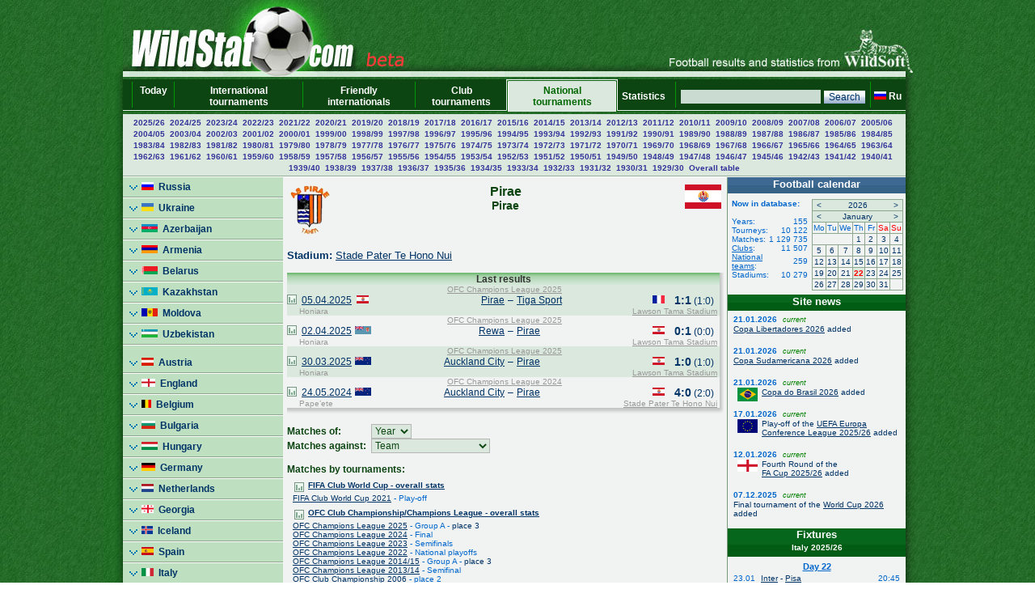

--- FILE ---
content_type: text/html; charset=UTF-8
request_url: https://wildstat.com/p/2201/club/PYF_AS_Pirae
body_size: 10604
content:
<!DOCTYPE html><html lang="en"><head><title>Club Pirae (Pirae), French Polynesia</title><meta name="keywords" content="Club Pirae (Pirae), French Polynesia. Soccer. Football. Statistics. World Cup. European Championship. Regional championships and cups. Champions League. UEFA Cup. Europa League. Overall head to head statistics." /><meta http-equiv="Content-Type" content="text/html; charset=utf8" /><link href="https://wildstat.ru/css/style.css" rel="stylesheet" type="text/css" /><link rel="shortcut icon" href="https://wildstat.ru/favicon.ico" /><link rel="canonical" href="https://wildstat.com/p/1/club/PYF_AS_Pirae" /></head><body><center><div id="container_top"><div id="container3_3_top"><div id="container3_2_top"><div id="container3_1_top"><div id="col3_1_top"><img src="https://wildstat.ru/images/tab1-left.png" alt="" /></div><div id="col3_2_top"><a href="https://wildstat.com"><img src="/images/wildstat_logo_beta.jpg" align="left" alt="" border="0" /></a><img src="/images/tab1-right.jpg" align="right" alt="" border="0" /></div><div id="col3_3_top"><img src="https://wildstat.ru/images/tab1-end.png" alt="" /></div></div></div></div></div><div id="container_topmenu"><div id="container3_3_topmenu"><div id="container3_2_topmenu"><div id="container3_1_topmenu"><div id="col3_1_topmenu"><img src="https://wildstat.ru/images/tab2-left.png" alt="" /></div><div id="col3_2_topmenu"><form style="margin-bottom:0;" onsubmit="return checkform(this)" action="/p/2201/search/all" method="post"><table cellpadding="0" cellspacing="0" class="menu-top-tab" width="100%"><tr><td class="menu-top-cel" width="10"></td><td class="menu-top-cel"><img src="https://wildstat.ru/images/menu-top-line.gif" width="3" height="40" alt="" /></td><td class="menu-top-cel" align="center" style="padding: 0px 5px 0px 5px;"><a href="/">Today &nbsp;</a></td><td class="menu-top-cel"><img src="https://wildstat.ru/images/menu-top-line.gif" width="3" height="40" alt="" /></td><td class="menu-top-cel" align="center" style="padding: 0px 5px 0px 5px;"><a href="/p/3">International tournaments</a></td><td class="menu-top-cel"><img src="https://wildstat.ru/images/menu-top-line.gif" width="3" height="40" alt="" /></td><td class="menu-top-cel" align="center" style="padding: 0px 5px 0px 5px;"><a href="/p/6">Friendly internationals</a></td><td class="menu-top-cel"><img src="https://wildstat.ru/images/menu-top-line.gif" width="3" height="40" alt="" /></td><td class="menu-top-cel" align="center" style="padding: 0px 5px 0px 5px;"><a href="/p/5">Club tournaments</a></td><td class="menu-top-cel" width="3"><img src="https://wildstat.ru/images/topml-l.gif" width="3" height="40" alt="" /></td><td class="menu-top-cel-in" align="center" style="padding: 0px 5px 0px 5px;"><a href="/p/2">National tournaments</a></td><td class="menu-top-cel" width="3"><img src="https://wildstat.ru/images/topml-r.gif" width="3" height="40" alt="" /></td><td class="menu-top-cel" align="center" style="padding: 0px 5px 0px 5px;"><a href="/p/7">Statistics &nbsp;</a></td><td class="menu-top-cel"><img src="https://wildstat.ru/images/menu-top-line.gif" width="3" height="40" alt="" /></td><td class="menu-top-cel" align="right" style="padding: 0px 5px 0px 5px;" nowrap="nowrap"><input class="poisk" name="find" type="text" size="20" />&nbsp;<input class="but" type="submit" value="Search" /></td><td class="menu-top-cel"><img src="https://wildstat.ru/images/menu-top-line.gif" width="3" height="40" alt="" /></td><td class="menu-top-cel" style="padding: 0px 5px 0px 0px;" nowrap="nowrap"><a href="https://wildstat.ru/p/2201/club/PYF_AS_Pirae"><img src="https://wildstat.ru/img/flag/RUS.png" border="0" hspace="3" alt="" /><b>Ru</b></a></td></tr></table></form></div><div id="col3_3_topmenu"><img src="https://wildstat.ru/images/tab2-right.png" alt="" /></div></div></div></div></div><div id="container_letters"><div id="container3_3_letters"><div id="container3_2_letters"><div id="container3_1_letters"><div id="col3_1_letters"><img src="https://wildstat.ru/images/null.gif" height="1" alt="" /></div><div id="col3_2_letters"><table width="100%" class="alfavit" cellpadding="0" cellspacing="0"><tr><td class="tab-row-green" style="text-align:center; padding: 3px"><a class="year" href="/p/2201/ch/ITA_1_2025_2026">2025/26</a>&nbsp; <a class="year" href="/p/2201/ch/ITA_1_2024_2025">2024/25</a>&nbsp; <a class="year" href="/p/2201/ch/ITA_1_2023_2024">2023/24</a>&nbsp; <a class="year" href="/p/2201/ch/ITA_1_2022_2023">2022/23</a>&nbsp; <a class="year" href="/p/2201/ch/ITA_1_2021_2022">2021/22</a>&nbsp; <a class="year" href="/p/2201/ch/ITA_1_2020_2021">2020/21</a>&nbsp; <a class="year" href="/p/2201/ch/ITA_1_2019_2020">2019/20</a>&nbsp; <a class="year" href="/p/2201/ch/ITA_1_2018_2019">2018/19</a>&nbsp; <a class="year" href="/p/2201/ch/ITA_1_2017_2018">2017/18</a>&nbsp; <a class="year" href="/p/2201/ch/ITA_1_2016_2017">2016/17</a>&nbsp; <a class="year" href="/p/2201/ch/ITA_1_2015_2016">2015/16</a>&nbsp; <a class="year" href="/p/2201/ch/ITA_1_2014_2015">2014/15</a>&nbsp; <a class="year" href="/p/2201/ch/ITA_1_2013_2014">2013/14</a>&nbsp; <a class="year" href="/p/2201/ch/ITA_1_2012_2013">2012/13</a>&nbsp; <a class="year" href="/p/2201/ch/ITA_1_2011_2012">2011/12</a>&nbsp; <a class="year" href="/p/2201/ch/ITA_1_2010_2011">2010/11</a>&nbsp; <a class="year" href="/p/2201/ch/ITA_1_2009_2010">2009/10</a>&nbsp; <a class="year" href="/p/2201/ch/ITA_1_2008_2009">2008/09</a>&nbsp; <a class="year" href="/p/2201/ch/ITA_1_2007_2008">2007/08</a>&nbsp; <a class="year" href="/p/2201/ch/ITA_1_2006_2007">2006/07</a>&nbsp; <a class="year" href="/p/2201/ch/ITA_1_2005_2006">2005/06</a>&nbsp; <a class="year" href="/p/2201/ch/ITA_1_2004_2005">2004/05</a>&nbsp; <a class="year" href="/p/2201/ch/ITA_1_2003_2004">2003/04</a>&nbsp; <a class="year" href="/p/2201/ch/ITA_1_2002_2003">2002/03</a>&nbsp; <a class="year" href="/p/2201/ch/ITA_1_2001_2002">2001/02</a>&nbsp; <a class="year" href="/p/2201/ch/ITA_1_2000_2001">2000/01</a>&nbsp; <a class="year" href="/p/2201/ch/ITA_1_1999_2000">1999/00</a>&nbsp; <a class="year" href="/p/2201/ch/ITA_1_1998_1999">1998/99</a>&nbsp; <a class="year" href="/p/2201/ch/ITA_1_1997_1998">1997/98</a>&nbsp; <a class="year" href="/p/2201/ch/ITA_1_1996_1997">1996/97</a>&nbsp; <a class="year" href="/p/2201/ch/ITA_1_1995_1996">1995/96</a>&nbsp; <a class="year" href="/p/2201/ch/ITA_1_1994_1995">1994/95</a>&nbsp; <a class="year" href="/p/2201/ch/ITA_1_1993_1994">1993/94</a>&nbsp; <a class="year" href="/p/2201/ch/ITA_1_1992_1993">1992/93</a>&nbsp; <a class="year" href="/p/2201/ch/ITA_1_1991_1992">1991/92</a>&nbsp; <a class="year" href="/p/2201/ch/ITA_1_1990_1991">1990/91</a>&nbsp; <a class="year" href="/p/2201/ch/ITA_1_1989_1990">1989/90</a>&nbsp; <a class="year" href="/p/2201/ch/ITA_1_1988_1989">1988/89</a>&nbsp; <a class="year" href="/p/2201/ch/ITA_1_1987_1988">1987/88</a>&nbsp; <a class="year" href="/p/2201/ch/ITA_1_1986_1987">1986/87</a>&nbsp; <a class="year" href="/p/2201/ch/ITA_1_1985_1986">1985/86</a>&nbsp; <a class="year" href="/p/2201/ch/ITA_1_1984_1985">1984/85</a>&nbsp; <a class="year" href="/p/2201/ch/ITA_1_1983_1984">1983/84</a>&nbsp; <a class="year" href="/p/2201/ch/ITA_1_1982_1983">1982/83</a>&nbsp; <a class="year" href="/p/2201/ch/ITA_1_1981_1982">1981/82</a>&nbsp; <a class="year" href="/p/2201/ch/ITA_1_1980_1981">1980/81</a>&nbsp; <a class="year" href="/p/2201/ch/ITA_1_1979_1980">1979/80</a>&nbsp; <a class="year" href="/p/2201/ch/ITA_1_1978_1979">1978/79</a>&nbsp; <a class="year" href="/p/2201/ch/ITA_1_1977_1978">1977/78</a>&nbsp; <a class="year" href="/p/2201/ch/ITA_1_1976_1977">1976/77</a>&nbsp; <a class="year" href="/p/2201/ch/ITA_1_1975_1976">1975/76</a>&nbsp; <a class="year" href="/p/2201/ch/ITA_1_1974_1975">1974/75</a>&nbsp; <a class="year" href="/p/2201/ch/ITA_1_1973_1974">1973/74</a>&nbsp; <a class="year" href="/p/2201/ch/ITA_1_1972_1973">1972/73</a>&nbsp; <a class="year" href="/p/2201/ch/ITA_1_1971_1972">1971/72</a>&nbsp; <a class="year" href="/p/2201/ch/ITA_1_1970_1971">1970/71</a>&nbsp; <a class="year" href="/p/2201/ch/ITA_1_1969_1970">1969/70</a>&nbsp; <a class="year" href="/p/2201/ch/ITA_1_1968_1969">1968/69</a>&nbsp; <a class="year" href="/p/2201/ch/ITA_1_1967_1968">1967/68</a>&nbsp; <a class="year" href="/p/2201/ch/ITA_1_1966_1967">1966/67</a>&nbsp; <a class="year" href="/p/2201/ch/ITA_1_1965_1966">1965/66</a>&nbsp; <a class="year" href="/p/2201/ch/ITA_1_1964_1965">1964/65</a>&nbsp; <a class="year" href="/p/2201/ch/ITA_1_1963_1964">1963/64</a>&nbsp; <a class="year" href="/p/2201/ch/ITA_1_1962_1963">1962/63</a>&nbsp; <a class="year" href="/p/2201/ch/ITA_1_1961_1962">1961/62</a>&nbsp; <a class="year" href="/p/2201/ch/ITA_1_1960_1961">1960/61</a>&nbsp; <a class="year" href="/p/2201/ch/ITA_1_1959_1960">1959/60</a>&nbsp; <a class="year" href="/p/2201/ch/ITA_1_1958_1959">1958/59</a>&nbsp; <a class="year" href="/p/2201/ch/ITA_1_1957_1958">1957/58</a>&nbsp; <a class="year" href="/p/2201/ch/ITA_1_1956_1957">1956/57</a>&nbsp; <a class="year" href="/p/2201/ch/ITA_1_1955_1956">1955/56</a>&nbsp; <a class="year" href="/p/2201/ch/ITA_1_1954_1955">1954/55</a>&nbsp; <a class="year" href="/p/2201/ch/ITA_1_1953_1954">1953/54</a>&nbsp; <a class="year" href="/p/2201/ch/ITA_1_1952_1953">1952/53</a>&nbsp; <a class="year" href="/p/2201/ch/ITA_1_1951_1952">1951/52</a>&nbsp; <a class="year" href="/p/2201/ch/ITA_1_1950_1951">1950/51</a>&nbsp; <a class="year" href="/p/2201/ch/ITA_1_1949_1950">1949/50</a>&nbsp; <a class="year" href="/p/2201/ch/ITA_1_1948_1949">1948/49</a>&nbsp; <a class="year" href="/p/2201/ch/ITA_1_1947_1948">1947/48</a>&nbsp; <a class="year" href="/p/2201/ch/ITA_1_1946_1947">1946/47</a>&nbsp; <a class="year" href="/p/2201/ch/ITA_1_1945_1946_F">1945/46</a>&nbsp; <a class="year" href="/p/2201/ch/ITA_1_1942_1943">1942/43</a>&nbsp; <a class="year" href="/p/2201/ch/ITA_1_1941_1942">1941/42</a>&nbsp; <a class="year" href="/p/2201/ch/ITA_1_1940_1941">1940/41</a>&nbsp; <a class="year" href="/p/2201/ch/ITA_1_1939_1940">1939/40</a>&nbsp; <a class="year" href="/p/2201/ch/ITA_1_1938_1939">1938/39</a>&nbsp; <a class="year" href="/p/2201/ch/ITA_1_1937_1938">1937/38</a>&nbsp; <a class="year" href="/p/2201/ch/ITA_1_1936_1937">1936/37</a>&nbsp; <a class="year" href="/p/2201/ch/ITA_1_1935_1936">1935/36</a>&nbsp; <a class="year" href="/p/2201/ch/ITA_1_1934_1935">1934/35</a>&nbsp; <a class="year" href="/p/2201/ch/ITA_1_1933_1934">1933/34</a>&nbsp; <a class="year" href="/p/2201/ch/ITA_1_1932_1933">1932/33</a>&nbsp; <a class="year" href="/p/2201/ch/ITA_1_1931_1932">1931/32</a>&nbsp; <a class="year" href="/p/2201/ch/ITA_1_1930_1931">1930/31</a>&nbsp; <a class="year" href="/p/2201/ch/ITA_1_1929_1930">1929/30</a>&nbsp;  <a class="year" href="/p/2201/cht/15/stat/summary">Overall&nbsp;table</a></td></tr><tr><td class="line-gor" height="2"></td></tr></table></div><div id="col3_3_letters"><img src="https://wildstat.ru/images/null.gif" height="1" alt="" /></div></div></div></div></div><div id="container5"><div id="container5_5"><div id="container5_4"><div id="container5_3"><div id="container5_2"><div id="container5_1"><div id="col5_1"><img src="https://wildstat.ru/images/tab2-left.png" alt="" /></div><div id="col5_2"><div class="dmn-left-g"><a href="/p/20"><img src="https://wildstat.ru/img/flag/RUS.png" border="0" alt="" />&nbsp;&nbsp;Russia</a></div><div class="dmn-left-g"><a href="/p/21"><img src="https://wildstat.ru/img/flag/UKR.png" border="0" alt="" />&nbsp;&nbsp;Ukraine</a></div><div class="dmn-left-g"><a href="/p/78"><img src="https://wildstat.ru/img/flag/AZE.png" border="0" alt="" />&nbsp;&nbsp;Azerbaijan</a></div><div class="dmn-left-g"><a href="/p/75"><img src="https://wildstat.ru/img/flag/ARM.png" border="0" alt="" />&nbsp;&nbsp;Armenia</a></div><div class="dmn-left-g"><a href="/p/28"><img src="https://wildstat.ru/img/flag/BLR.png" border="0" alt="" />&nbsp;&nbsp;Belarus</a></div><div class="dmn-left-g"><a href="/p/32"><img src="https://wildstat.ru/img/flag/KAZ.png" border="0" alt="" />&nbsp;&nbsp;Kazakhstan</a></div><div class="dmn-left-g"><a href="/p/82"><img src="https://wildstat.ru/img/flag/MDA.png" border="0" alt="" />&nbsp;&nbsp;Moldova</a></div><div class="dmn-left-g"><a href="/p/33"><img src="https://wildstat.ru/img/flag/UZB.png" border="0" alt="" />&nbsp;&nbsp;Uzbekistan</a></div><div class="dmn-left-sp"></div><div class="dmn-left-g"><a href="/p/39"><img src="https://wildstat.ru/img/flag/AUT.png" border="0" alt="" />&nbsp;&nbsp;Austria</a></div><div class="dmn-left-g"><a href="/p/23"><img src="https://wildstat.ru/img/flag/ENG.png" border="0" alt="" />&nbsp;&nbsp;England</a></div><div class="dmn-left-g"><a href="/p/89"><img src="https://wildstat.ru/img/flag/BEL.png" border="0" alt="" />&nbsp;&nbsp;Belgium</a></div><div class="dmn-left-g"><a href="/p/83"><img src="https://wildstat.ru/img/flag/BUL.png" border="0" alt="" />&nbsp;&nbsp;Bulgaria</a></div><div class="dmn-left-g"><a href="/p/72"><img src="https://wildstat.ru/img/flag/HUN.png" border="0" alt="" />&nbsp;&nbsp;Hungary</a></div><div class="dmn-left-g"><a href="/p/25"><img src="https://wildstat.ru/img/flag/GER.png" border="0" alt="" />&nbsp;&nbsp;Germany</a></div><div class="dmn-left-g"><a href="/p/30"><img src="https://wildstat.ru/img/flag/HOL.png" border="0" alt="" />&nbsp;&nbsp;Netherlands</a></div><div class="dmn-left-g"><a href="/p/77"><img src="https://wildstat.ru/img/flag/GEO.png" border="0" alt="" />&nbsp;&nbsp;Georgia</a></div><div class="dmn-left-g"><a href="/p/87"><img src="https://wildstat.ru/img/flag/ISL.png" border="0" alt="" />&nbsp;&nbsp;Iceland</a></div><div class="dmn-left-g"><a href="/p/24"><img src="https://wildstat.ru/img/flag/ESP.png" border="0" alt="" />&nbsp;&nbsp;Spain</a></div><div class="dmn-left-g"><a href="/p/22"><img src="https://wildstat.ru/img/flag/ITA.png" border="0" alt="" />&nbsp;&nbsp;Italy</a></div><div class="smn-left-w" ><a href="/p/2201"><img src="https://wildstat.ru/img/flag/ITA.png" border="0" alt="" />&nbsp;&nbsp;Italian<br />&nbsp;&nbsp;&nbsp;&nbsp;&nbsp;&nbsp;&nbsp;Serie A</a></div><div class="smn-left-g" ><a href="/p/2202"><img src="https://wildstat.ru/img/flag/ITA.png" border="0" alt="" />&nbsp;&nbsp;Italian Super Cup</a></div><div class="dmn-left-g"><a href="/p/79"><img src="https://wildstat.ru/img/flag/LAT.png" border="0" alt="" />&nbsp;&nbsp;Latvia</a></div><div class="dmn-left-g"><a href="/p/38"><img src="https://wildstat.ru/img/flag/LTU.png" border="0" alt="" />&nbsp;&nbsp;Lithuania</a></div><div class="dmn-left-g"><a href="/p/88"><img src="https://wildstat.ru/img/flag/NOR.png" border="0" alt="" />&nbsp;&nbsp;Norway</a></div><div class="dmn-left-g"><a href="/p/37"><img src="https://wildstat.ru/img/flag/POL.png" border="0" alt="" />&nbsp;&nbsp;Poland</a></div><div class="dmn-left-g"><a href="/p/27"><img src="https://wildstat.ru/img/flag/POR.png" border="0" alt="" />&nbsp;&nbsp;Portugal</a></div><div class="dmn-left-g"><a href="/p/81"><img src="https://wildstat.ru/img/flag/SRB.png" border="0" alt="" />&nbsp;&nbsp;Serbia</a></div><div class="dmn-left-g"><a href="/p/86"><img src="https://wildstat.ru/img/flag/SLO.png" border="0" alt="" />&nbsp;&nbsp;Slovenia</a></div><div class="dmn-left-g"><a href="/p/26"><img src="https://wildstat.ru/img/flag/FRA.png" border="0" alt="" />&nbsp;&nbsp;France</a></div><div class="dmn-left-g"><a href="/p/85"><img src="https://wildstat.ru/img/flag/CRO.png" border="0" alt="" />&nbsp;&nbsp;Croatia</a></div><div class="dmn-left-g"><a href="/p/80"><img src="https://wildstat.ru/img/flag/MNE.png" border="0" alt="" />&nbsp;&nbsp;Montenegro</a></div><div class="dmn-left-g"><a href="/p/35"><img src="https://wildstat.ru/img/flag/CZE.png" border="0" alt="" />&nbsp;&nbsp;Czech</a></div><div class="dmn-left-g"><a href="/p/84"><img src="https://wildstat.ru/img/flag/SWE.png" border="0" alt="" />&nbsp;&nbsp;Sweden</a></div><div class="dmn-left-g"><a href="/p/29"><img src="https://wildstat.ru/img/flag/SCO.png" border="0" alt="" />&nbsp;&nbsp;Scotland</a></div><div class="dmn-left-g"><a href="/p/76"><img src="https://wildstat.ru/img/flag/EST.png" border="0" alt="" />&nbsp;&nbsp;Estonia</a></div><div class="dmn-left-sp"></div><div class="dmn-left-g"><a href="/p/34"><img src="https://wildstat.ru/img/flag/ARG.png" border="0" alt="" />&nbsp;&nbsp;Argentina</a></div><div class="dmn-left-g"><a href="/p/31"><img src="https://wildstat.ru/img/flag/BRA.png" border="0" alt="" />&nbsp;&nbsp;Brazil</a></div><div class="dmn-left-sp"></div><div class="dmn-left-g"><a href="/p/74"><img src="https://wildstat.ru/img/flag/USA.png" border="0" alt="" />&nbsp;&nbsp;USA</a></div><div class="dmn-left-g"><a href="/p/71"><img src="https://wildstat.ru/img/flag/CAN.png" border="0" alt="" />&nbsp;&nbsp;Canada</a></div><div class="dmn-left-sp"></div><div class="dmn-left-g"><a href="/p/36"><img src="https://wildstat.ru/img/flag/CHN.png" border="0" alt="" />&nbsp;&nbsp;China</a></div><div class="dmn-left-g"><a href="/p/73"><img src="https://wildstat.ru/img/flag/AUS.png" border="0" alt="" />&nbsp;&nbsp;Australia</a></div><br /></div><div id="col5_3"><div id="middle_col"><table width="100%" class="margin-0"><tr><td width="50" align="left" valign="top"><a href="/p/2201/club/PYF_AS_Pirae"><img src="https://wildstat.ru/img/club/logo/PYF_AS_Pirae.png" border="0" alt="" /></a></td><td valign="top"><h1>Pirae</h1><h2>Pirae</h2></td><td width="50" align="right" valign="top"><a href="/p/2201/team/PYF"><img src="https://wildstat.ru/img/flag/middle/PYF.png" border="0" alt="" /></a></td></tr></table><p class="margin-5"></p><p><b>Stadium:</b> <a href="/map_stadium/2094" onclick="window.open('/map_stadium/2094', '', 'height=640,width=800,scrollbars=no,resizable=no');return false;">Stade Pater Te Hono Nui</a></p><div><div class="box"><div class="r"><div class="content-r"><div class="tour">Last results</div></div></div></div><div class="box" style="margin-bottom:2px"><div class="r"><div class="b"><div class="br"><div class="content-rb"><table width="100%" class="championship" cellpadding="0" cellspacing="0"><!--!--><!--!--><tr class="tab-row-green"><td colspan="8" class="margin-0" style="color:#999999"><p align="center" class="margin-0" style="margin-left:3px"><a style="color:#999999" href="/p/5026/ch/OCE_OCC_2025">OFC Champions League 2025</a></p></td></tr><tr class="tab-row-green"><td align="center" valign="bottom" width="12"><a title="Head to head stats" href="/p/2201/ch/all/club1/PYF_AS_Pirae/club2/NCL_AS_Tiga_Sport"><img src="https://wildstat.ru/images/stat.png" border="0" alt="Статистика личных встреч" width="12"/></a></td><td align="left" valign="middle" nowrap="nowrap" width="60">&nbsp;&nbsp;<a href="/p/1/ddate/2025-04-05">05.04.2025</a></td><td align="center" valign="middle" width="25"><img src="https://wildstat.ru/img/flag/PYF.png" alt="" /></td><td align="right" valign="middle" width="160"><a href="/p/2201/club/PYF_AS_Pirae">Pirae</a> </td><td align="center" valign="middle" width="15">&#150;</td><td align="left" valign="middle" width="160"> <a href="/p/2201/club/NCL_AS_Tiga_Sport">Tiga Sport</a></td><td align="center" valign="middle" width="25"><img src="https://wildstat.ru/img/flag/NCL.png" alt="" /></td><td align="center" valign="middle" width="60" nowrap="nowrap"><span id="score_1149090"><span style="font-size:14px;"><b>1:1</b></span> (1:0)</span></td></tr><tr class="tab-row-green"><td valign="top" style="padding-bottom:5px"></td><td valign="top" colspan="7" style="color:#999999"><div class="margin-0" style="float:left">&nbsp;Honiara</div><div class="margin-0" style="margin-right:3px;text-align:right;float:right"><a style="color:#999999" href="/map_stadium/579" onclick="window.open('/map_stadium/579', '', 'height=640,width=800,scrollbars=no,location=no,menubar=no,status=0');return false;">Lawson Tama Stadium</a></div></td></tr><!--!--><!--!--><tr><td colspan="8" class="margin-0" style="color:#999999"><p align="center" class="margin-0" style="margin-left:3px"><a style="color:#999999" href="/p/5026/ch/OCE_OCC_2025">OFC Champions League 2025</a></p></td></tr><tr><td align="center" valign="bottom" width="12"><a title="Head to head stats" href="/p/2201/ch/all/club1/FIJ_Rewa_FC_Nausori/club2/PYF_AS_Pirae"><img src="https://wildstat.ru/images/stat.png" border="0" alt="Статистика личных встреч" width="12"/></a></td><td align="left" valign="middle" nowrap="nowrap" width="60">&nbsp;&nbsp;<a href="/p/1/ddate/2025-04-02">02.04.2025</a></td><td align="center" valign="middle" width="25"><img src="https://wildstat.ru/img/flag/FIJ.png" alt="" /></td><td align="right" valign="middle" width="160"><a href="/p/2201/club/FIJ_Rewa_FC_Nausori">Rewa</a> </td><td align="center" valign="middle" width="15">&#150;</td><td align="left" valign="middle" width="160"> <a href="/p/2201/club/PYF_AS_Pirae">Pirae</a></td><td align="center" valign="middle" width="25"><img src="https://wildstat.ru/img/flag/PYF.png" alt="" /></td><td align="center" valign="middle" width="60" nowrap="nowrap"><span id="score_1149088"><span style="font-size:14px;"><b>0:1</b></span> (0:0)</span></td></tr><tr><td valign="top" style="padding-bottom:5px"></td><td valign="top" colspan="7" style="color:#999999"><div class="margin-0" style="float:left">&nbsp;Honiara</div><div class="margin-0" style="margin-right:3px;text-align:right;float:right"><a style="color:#999999" href="/map_stadium/579" onclick="window.open('/map_stadium/579', '', 'height=640,width=800,scrollbars=no,location=no,menubar=no,status=0');return false;">Lawson Tama Stadium</a></div></td></tr><!--!--><!--!--><tr class="tab-row-green"><td colspan="8" class="margin-0" style="color:#999999"><p align="center" class="margin-0" style="margin-left:3px"><a style="color:#999999" href="/p/5026/ch/OCE_OCC_2025">OFC Champions League 2025</a></p></td></tr><tr class="tab-row-green"><td align="center" valign="bottom" width="12"><a title="Head to head stats" href="/p/2201/ch/all/club1/NZL_Auckland_City_FC/club2/PYF_AS_Pirae"><img src="https://wildstat.ru/images/stat.png" border="0" alt="Статистика личных встреч" width="12"/></a></td><td align="left" valign="middle" nowrap="nowrap" width="60">&nbsp;&nbsp;<a href="/p/1/ddate/2025-03-30">30.03.2025</a></td><td align="center" valign="middle" width="25"><img src="https://wildstat.ru/img/flag/NZL.png" alt="" /></td><td align="right" valign="middle" width="160"><a href="/p/2201/club/NZL_Auckland_City_FC">Auckland City</a> </td><td align="center" valign="middle" width="15">&#150;</td><td align="left" valign="middle" width="160"> <a href="/p/2201/club/PYF_AS_Pirae">Pirae</a></td><td align="center" valign="middle" width="25"><img src="https://wildstat.ru/img/flag/PYF.png" alt="" /></td><td align="center" valign="middle" width="60" nowrap="nowrap"><span id="score_1149087"><span style="font-size:14px;"><b>1:0</b></span> (1:0)</span></td></tr><tr class="tab-row-green"><td valign="top" style="padding-bottom:5px"></td><td valign="top" colspan="7" style="color:#999999"><div class="margin-0" style="float:left">&nbsp;Honiara</div><div class="margin-0" style="margin-right:3px;text-align:right;float:right"><a style="color:#999999" href="/map_stadium/579" onclick="window.open('/map_stadium/579', '', 'height=640,width=800,scrollbars=no,location=no,menubar=no,status=0');return false;">Lawson Tama Stadium</a></div></td></tr><!--!--><!--!--><tr><td colspan="8" class="margin-0" style="color:#999999"><p align="center" class="margin-0" style="margin-left:3px"><a style="color:#999999" href="/p/5026/ch/OCE_OCC_2024">OFC Champions League 2024</a></p></td></tr><tr><td align="center" valign="bottom" width="12"><a title="Head to head stats" href="/p/2201/ch/all/club1/NZL_Auckland_City_FC/club2/PYF_AS_Pirae"><img src="https://wildstat.ru/images/stat.png" border="0" alt="Статистика личных встреч" width="12"/></a></td><td align="left" valign="middle" nowrap="nowrap" width="60">&nbsp;&nbsp;<a href="/p/1/ddate/2024-05-24">24.05.2024</a></td><td align="center" valign="middle" width="25"><img src="https://wildstat.ru/img/flag/NZL.png" alt="" /></td><td align="right" valign="middle" width="160"><a href="/p/2201/club/NZL_Auckland_City_FC">Auckland City</a> </td><td align="center" valign="middle" width="15">&#150;</td><td align="left" valign="middle" width="160"> <a href="/p/2201/club/PYF_AS_Pirae">Pirae</a></td><td align="center" valign="middle" width="25"><img src="https://wildstat.ru/img/flag/PYF.png" alt="" /></td><td align="center" valign="middle" width="60" nowrap="nowrap"><span id="score_1114265"><span style="font-size:14px;"><b>4:0</b></span> (2:0)</span></td></tr><tr><td valign="top" style="padding-bottom:5px"></td><td valign="top" colspan="7" style="color:#999999"><div class="margin-0" style="float:left">&nbsp;Pape’ete</div><div class="margin-0" style="margin-right:3px;text-align:right;float:right"><a style="color:#999999" href="/map_stadium/2094" onclick="window.open('/map_stadium/2094', '', 'height=640,width=800,scrollbars=no,location=no,menubar=no,status=0');return false;">Stade Pater Te Hono Nui</a></div></td></tr></table></div></div></div></div></div></div><p></p><table cellpadding="0" cellspacing="0"><tr><td><h3>Matches of:&nbsp;&nbsp;</h3></td><td><select onchange="window.location.href=value" class="toursel"><option value="/p/2201/club/PYF_AS_Pirae">Year</option><option value="/p/2201/ch/all/club1/PYF_AS_Pirae/ydate/2025">2025</option><option value="/p/2201/ch/all/club1/PYF_AS_Pirae/ydate/2024">2024</option><option value="/p/2201/ch/all/club1/PYF_AS_Pirae/ydate/2023">2023</option><option value="/p/2201/ch/all/club1/PYF_AS_Pirae/ydate/2022">2022</option><option value="/p/2201/ch/all/club1/PYF_AS_Pirae/ydate/2015">2015</option><option value="/p/2201/ch/all/club1/PYF_AS_Pirae/ydate/2014">2014</option><option value="/p/2201/ch/all/club1/PYF_AS_Pirae/ydate/2006">2006</option><option value="/p/2201/ch/all/club1/PYF_AS_Pirae/ydate/2005">2005</option></select></td></tr><tr><td><h3>Matches against:&nbsp;&nbsp;</h3></td><td><select onchange="window.location.href=value" class="toursel"><option value="/p/2201/club/PYF_AS_Pirae">Team</option><option value="/p/2201/ch/all/club1/PYF_AS_Pirae/club2/UAE_Al-Jazira_SCC_Abu_Dhabi">Al Jazira</option><option value="/p/2201/ch/all/club1/PYF_AS_Pirae/club2/NZL_Auckland_City_FC">Auckland City</option><option value="/p/2201/ch/all/club1/PYF_AS_Pirae/club2/FIJ_Ba_FC">Ba</option><option value="/p/2201/ch/all/club1/PYF_AS_Pirae/club2/PYF_AS_Dragon">Dragon</option><option value="/p/2201/ch/all/club1/PYF_AS_Pirae/club2/NCL_Gaitcha_FCN_Noumea">Gaitcha</option><option value="/p/2201/ch/all/club1/PYF_AS_Pirae/club2/PNG_PRK_Hekari_United_Port_Moresby">Hekari United</option><option value="/p/2201/ch/all/club1/PYF_AS_Pirae/club2/VAN_Ifira_Black_Bird_FC">Ifira Black Bird</option><option value="/p/2201/ch/all/club1/PYF_AS_Pirae/club2/SAM_Kiwi_Club">Kiwi</option><option value="/p/2201/ch/all/club1/PYF_AS_Pirae/club2/SAM_Lupe_ole_Soaga_FC_Tuanaimato">Lupe ole Soaga</option><option value="/p/2201/ch/all/club1/PYF_AS_Pirae/club2/NCL_AS_Magenta_Noumea">Magenta</option><option value="/p/2201/ch/all/club1/PYF_AS_Pirae/club2/SOL_Marist_Fire_FC_Honiara">Marist</option><option value="/p/2201/ch/all/club1/PYF_AS_Pirae/club2/FIJ_Rewa_FC_Nausori">Rewa</option><option value="/p/2201/ch/all/club1/PYF_AS_Pirae/club2/PNG_Sobou_FC_Lae">Sobou</option><option value="/p/2201/ch/all/club1/PYF_AS_Pirae/club2/SOL_Solomon_Warriors_FC">Solomon Warriors</option><option value="/p/2201/ch/all/club1/PYF_AS_Pirae/club2/FIJ_Suva_FC">Suva</option><option value="/p/2201/ch/all/club1/PYF_AS_Pirae/club2/AUS_Sydney_FC">Sydney</option><option value="/p/2201/ch/all/club1/PYF_AS_Pirae/club2/VAN_Tafea_FC_Port_Vila">Tafea</option><option value="/p/2201/ch/all/club1/PYF_AS_Pirae/club2/PYF_AS_Tefana_Faaa">Tefana</option><option value="/p/2201/ch/all/club1/PYF_AS_Pirae/club2/NCL_AS_Tiga_Sport">Tiga Sport</option><option value="/p/2201/ch/all/club1/PYF_AS_Pirae/club2/SAM_Vaivase-Tai_FC_Tuanaimato">Vaivase-Tai</option><option value="/p/2201/ch/all/club1/PYF_AS_Pirae/club2/PYF_AS_Venus">Vénus</option><option value="/p/2201/ch/all/club1/PYF_AS_Pirae/club2/NZL_Waitakere_United">Waitakere United</option><option value="/p/2201/ch/all/club1/PYF_AS_Pirae/club2/NZL_YoungHeart_Manawatu_Palmerston_North">YoungHeart Manawatu</option></select></td></tr></table><p></p><h3>Matches by tournaments:</h3><p style="margin:7px; font-size:10px; color:#0066CC; text-decoration:none"><a href="/p/2201/cht/57/club1/PYF_AS_Pirae/stat/chtype"><img src="https://wildstat.ru/images/stat.png" border="0" alt="Overall stats" width="12" hspace="2" align="top" vspace="2" /></a>&nbsp;<a href="/p/2201/cht/57/club1/PYF_AS_Pirae/stat/chtype"><b>FIFA Club World Cup - overall stats</b></a><br /><a href="/p/57/ch/WRL_FIFACWC_2021/stg/all/tour/all/club1/PYF_AS_Pirae">FIFA Club World Cup 2021</a> - Play-off<br /><p style="margin:7px; font-size:10px; color:#0066CC; text-decoration:none"><a href="/p/2201/cht/526/club1/PYF_AS_Pirae/stat/chtype"><img src="https://wildstat.ru/images/stat.png" border="0" alt="Overall stats" width="12" hspace="2" align="top" vspace="2" /></a>&nbsp;<a href="/p/2201/cht/526/club1/PYF_AS_Pirae/stat/chtype"><b>OFC Club Championship/Champions League - overall stats</b></a><br /><a href="/p/5026/ch/OCE_OCC_2025/stg/all/tour/all/club1/PYF_AS_Pirae">OFC Champions League 2025</a> - Group A - <font color="#003366">place 3</font><br /><a href="/p/5026/ch/OCE_OCC_2024/stg/all/tour/all/club1/PYF_AS_Pirae">OFC Champions League 2024</a> - Final<br /><a href="/p/5026/ch/OCE_OCC_2023/stg/all/tour/all/club1/PYF_AS_Pirae">OFC Champions League 2023</a> - Semifinals<br /><a href="/p/5026/ch/OCE_OCC_2022/stg/all/tour/all/club1/PYF_AS_Pirae">OFC Champions League 2022</a> - National playoffs<br /><a href="/p/5026/ch/OCE_OCC_2014_2015/stg/all/tour/all/club1/PYF_AS_Pirae">OFC Champions League 2014/15</a> - Group A - <font color="#003366">place 3</font><br /><a href="/p/5026/ch/OCE_OCC_2013_2014/stg/all/tour/all/club1/PYF_AS_Pirae">OFC Champions League 2013/14</a> - Semifinal<br /><a href="/p/5026/ch/OCE_OCC_2006/stg/all/tour/all/club1/PYF_AS_Pirae">OFC Club Championship 2006</a> - place 2<br /><a href="/p/5026/ch/OCE_OCC_2005/stg/all/tour/all/club1/PYF_AS_Pirae">OFC Club Championship 2005</a> - place 4<br /></p></div></div><div id="col5_4"><div class="tab-blue">Football calendar</div><table cellpadding="0" cellspacing="0" width="100%"><tr><td align="left" valign="top"><div align="left" style="margin:5px 5px 5px 5px; font-size:10px; color:#0066CC; text-decoration:none; "><b>Now in database:</b><br /><br /><table align="left" width="100%" cellspacing="0" cellpadding="0" style="margin:0px; font-size:10px; color:#0066CC; text-decoration:none; "><tr><td>Years:</td><td align="right">155</td></tr><tr><td>Tourneys:</td><td align="right" nowrap="nowrap">10 122</td></tr><tr><td>Matches:</td><td align="right" nowrap="nowrap">1 129 735</td></tr><tr><td><a style="color:#0066CC" href="/p/500">Clubs</a>:</td><td align="right" nowrap="nowrap">11 507</td></tr><tr><td><a style="color:#0066CC" href="/p/400">National teams</a>:</td><td align="right" nowrap="nowrap">259</td></tr><tr><td>Stadiums:</td><td align="right" nowrap="nowrap">10 279</td></tr></table></div></td><td align="left" valign="top"><div id="calend" style="margin:5px 5px 5px 0px;"><table width="100%" cellspacing="0" cellpadding="1" style="border-collapse: collapse; border: 1px solid #8da88f;"><tr class="calend-header"><td align="center"><span id="calend_year_prev" onclick="return DrawCalend(1737536400, 'wildstat.com', 2201, 'en')">&lt;</span></td><td colspan="5" align="center">2026</td><td align="center"><span id="calend_year_next" onclick="return DrawCalend(1800608400, 'wildstat.com', 2201, 'en')">&gt;</span></td></tr><tr class="calend-header"><td align="center"><span id="calend_month_prev" onclick="return DrawCalend(1766394000, 'wildstat.com', 2201, 'en')">&lt;</span></td><td colspan="5" align="center"><a style="text-decoration:none" href="/p/1/mdate/2026-01">January</a></td><td align="center"><span id="calend_month_next" onclick="return DrawCalend(1771750800, 'wildstat.com', 2201, 'en')">&gt;</span></td></tr><tr class="marginleft-right-7-light" style="border-collapse: collapse; border: 1px solid #8da88f; text-align:center"><td class="table-single-border">Mo</td><td class="table-single-border">Tu</td><td class="table-single-border">We</td><td class="table-single-border">Th</td><td class="table-single-border">Fr</td><td class="table-single-border"><font color="red">Sa</font></td><td class="table-single-border"><font color="red">Su</font></td></tr><tr class="margin-3"><td>&nbsp;</td><td>&nbsp;</td><td>&nbsp;</td><td align="center" class="table-single-border"><a style="text-decoration:none" href="/p/1/ddate/2026-01-01">1</a></td><td align="center" class="table-single-border"><a style="text-decoration:none" href="/p/1/ddate/2026-01-02">2</a></td><td align="center" class="table-single-border"><a style="text-decoration:none" href="/p/1/ddate/2026-01-03">3</a></td><td align="center" class="table-single-border"><a style="text-decoration:none" href="/p/1/ddate/2026-01-04">4</a></td></tr><tr class="margin-3"><td align="center" class="table-single-border"><a style="text-decoration:none" href="/p/1/ddate/2026-01-05">5</a></td><td align="center" class="table-single-border"><a style="text-decoration:none" href="/p/1/ddate/2026-01-06">6</a></td><td align="center" class="table-single-border"><a style="text-decoration:none" href="/p/1/ddate/2026-01-07">7</a></td><td align="center" class="table-single-border"><a style="text-decoration:none" href="/p/1/ddate/2026-01-08">8</a></td><td align="center" class="table-single-border"><a style="text-decoration:none" href="/p/1/ddate/2026-01-09">9</a></td><td align="center" class="table-single-border"><a style="text-decoration:none" href="/p/1/ddate/2026-01-10">10</a></td><td align="center" class="table-single-border"><a style="text-decoration:none" href="/p/1/ddate/2026-01-11">11</a></td></tr><tr class="margin-3"><td align="center" class="table-single-border"><a style="text-decoration:none" href="/p/1/ddate/2026-01-12">12</a></td><td align="center" class="table-single-border"><a style="text-decoration:none" href="/p/1/ddate/2026-01-13">13</a></td><td align="center" class="table-single-border"><a style="text-decoration:none" href="/p/1/ddate/2026-01-14">14</a></td><td align="center" class="table-single-border"><a style="text-decoration:none" href="/p/1/ddate/2026-01-15">15</a></td><td align="center" class="table-single-border"><a style="text-decoration:none" href="/p/1/ddate/2026-01-16">16</a></td><td align="center" class="table-single-border"><a style="text-decoration:none" href="/p/1/ddate/2026-01-17">17</a></td><td align="center" class="table-single-border"><a style="text-decoration:none" href="/p/1/ddate/2026-01-18">18</a></td></tr><tr class="margin-3"><td align="center" class="table-single-border"><a style="text-decoration:none" href="/p/1/ddate/2026-01-19">19</a></td><td align="center" class="table-single-border"><a style="text-decoration:none" href="/p/1/ddate/2026-01-20">20</a></td><td align="center" class="table-single-border"><a style="text-decoration:none" href="/p/1/ddate/2026-01-21">21</a></td><td align="center" class="table-single-border-dark-bg"><a style="text-decoration:none" href="/p/1/ddate/2026-01-22"><b><font color="red">22</font></b></a></td><td align="center" class="table-single-border"><a style="text-decoration:none" href="/p/1/ddate/2026-01-23">23</a></td><td align="center" class="table-single-border"><a style="text-decoration:none" href="/p/1/ddate/2026-01-24">24</a></td><td align="center" class="table-single-border"><a style="text-decoration:none" href="/p/1/ddate/2026-01-25">25</a></td></tr><tr class="margin-3"><td align="center" class="table-single-border"><a style="text-decoration:none" href="/p/1/ddate/2026-01-26">26</a></td><td align="center" class="table-single-border"><a style="text-decoration:none" href="/p/1/ddate/2026-01-27">27</a></td><td align="center" class="table-single-border"><a style="text-decoration:none" href="/p/1/ddate/2026-01-28">28</a></td><td align="center" class="table-single-border"><a style="text-decoration:none" href="/p/1/ddate/2026-01-29">29</a></td><td align="center" class="table-single-border"><a style="text-decoration:none" href="/p/1/ddate/2026-01-30">30</a></td><td align="center" class="table-single-border"><a style="text-decoration:none" href="/p/1/ddate/2026-01-31">31</a></td><td>&nbsp;</td></tr></table></div></td></tr></table><div class="tab-green">Site news</div><table cellspacing="0" cellpadding="0"><tr><td><div style="display:inline;" class="marginleft-right-7-light"><b>21.01.2026</b></div><div align="right" style="display:inline;margin:0;padding:0;text-align:right"><span style="color:green;font-size:7pt;font-style:italic">current</span></div><p class="marginleft-right-7-dark"> <a href="/p/5013">Copa Libertadores 2026</a> added</p></p><p style="margin:7px;"></p></td></tr><tr><td><div style="display:inline;" class="marginleft-right-7-light"><b>21.01.2026</b></div><div align="right" style="display:inline;margin:0;padding:0;text-align:right"><span style="color:green;font-size:7pt;font-style:italic">current</span></div><p class="marginleft-right-7-dark"> <a href="/p/5022">Copa Sudamericana 2026</a> added</p></p><p style="margin:7px;"></p></td></tr><tr><td><div style="display:inline;" class="marginleft-right-7-light"><b>21.01.2026</b></div><div align="right" style="display:inline;margin:0;padding:0;text-align:right"><span style="color:green;font-size:7pt;font-style:italic">current</span></div><p class="marginleft-right-7-dark"><a href="/p/3103"><img src="https://wildstat.ru/img/flag/middle/BRA.png" border="0" align="left" width="25" vspace="0" hspace="5" style="margin-bottom:5px" alt=""></a> <a href="/p/3103">Copa do Brasil 2026</a> added</p></p><p style="margin:7px;"></p></td></tr><tr><td><div style="display:inline;" class="marginleft-right-7-light"><b>17.01.2026</b></div><div align="right" style="display:inline;margin:0;padding:0;text-align:right"><span style="color:green;font-size:7pt;font-style:italic">current</span></div><p class="marginleft-right-7-dark"><a href="/p/5051"><img src="https://wildstat.ru/img/flag/middle/EUR.png" border="0" align="left" width="25" vspace="0" hspace="5" style="margin-bottom:5px" alt=""></a>Play-off of the <a href="/p/5051">UEFA Europa Conference League 2025/26</a> added</p></p><p style="margin:7px;"></p></td></tr><tr><td><div style="display:inline;" class="marginleft-right-7-light"><b>12.01.2026</b></div><div align="right" style="display:inline;margin:0;padding:0;text-align:right"><span style="color:green;font-size:7pt;font-style:italic">current</span></div><p class="marginleft-right-7-dark"><a href="/p/2302"><img src="https://wildstat.ru/img/flag/middle/ENG.png" border="0" align="left" width="25" vspace="0" hspace="5" style="margin-bottom:5px" alt=""></a>Fourth Round of the <a href="/p/2302"></br>FA Cup 2025/26</a> added</p></p><p style="margin:7px;"></p></td></tr><tr><td><div style="display:inline;" class="marginleft-right-7-light"><b>07.12.2025</b></div><div align="right" style="display:inline;margin:0;padding:0;text-align:right"><span style="color:green;font-size:7pt;font-style:italic">current</span></div><p class="marginleft-right-7-dark">Final tournament of the <a href="/p/40">World Cup 2026</a> added</p></p><p style="margin:7px;"></p></td></tr></table><div class="tab-green-big">Fixtures<br /><span style="font-size:10px">Italy 2025/26</span></div><p style="margin:3px; font-size:10px;"></p><table width="100%" cellspacing="0" cellpadding="0" style="font-size:10px"><tr><td colspan="3" align="center"><p class="margin-3"><b><a style="color:#0066CC;font-size:11px" href="/p/2201/ch/ITA_1_2025_2026/stg/2/tour/22">Day 22</a></b></td></tr><tr><td valign="top" width="10" nowrap="nowrap"><p class="marginleft-right-7-light">23.01</td><td><a href="/p/2201/club/ITA_Inter_Milano">Inter</a> - <a href="/p/2201/club/ITA_Pisa_Calcio">Pisa</a><br /></td><td align="right" valign="bottom"><p class="marginleft-right-7-dark"><span style="color:#0066CC">20:45</span></td></tr><tr><td valign="top" width="10" nowrap="nowrap"><p class="marginleft-right-7-light">24.01</td><td><a href="/p/2201/club/ITA_Como_Calcio_1907">Como</a> - <a href="/p/2201/club/ITA_AC_Torino">Torino</a><br /></td><td align="right" valign="bottom"><p class="marginleft-right-7-dark"><span style="color:#0066CC">15:00</span></td></tr><tr><td valign="top" width="10" nowrap="nowrap"><p class="marginleft-right-7-light">24.01</td><td><a href="/p/2201/club/ITA_AC_Fiorentina">Fiorentina</a> - <a href="/p/2201/club/ITA_US_Cagliari">Cagliari</a><br /></td><td align="right" valign="bottom"><p class="marginleft-right-7-dark"><span style="color:#0066CC">18:00</span></td></tr><tr><td valign="top" width="10" nowrap="nowrap"><p class="marginleft-right-7-light">24.01</td><td><a href="/p/2201/club/ITA_US_Lecce">Lecce</a> - <a href="/p/2201/club/ITA_SS_Lazio_Roma">Lazio</a><br /></td><td align="right" valign="bottom"><p class="marginleft-right-7-dark"><span style="color:#0066CC">20:45</span></td></tr><tr><td valign="top" width="10" nowrap="nowrap"><p class="marginleft-right-7-light">25.01</td><td><a href="/p/2201/club/ITA_US_Sassuolo_Calcio">Sassuolo</a> - <a href="/p/2201/club/ITA_US_Cremonese">Cremonese</a><br /></td><td align="right" valign="bottom"><p class="marginleft-right-7-dark"><span style="color:#0066CC">12:30</span></td></tr><tr><td valign="top" width="10" nowrap="nowrap"><p class="marginleft-right-7-light">25.01</td><td><a href="/p/2201/club/ITA_BC_Atalanta_Bergamo">Atalanta</a> - <a href="/p/2201/club/ITA_AC_Parma">Parma</a><br /></td><td align="right" valign="bottom"><p class="marginleft-right-7-dark"><span style="color:#0066CC">15:00</span></td></tr><tr><td valign="top" width="10" nowrap="nowrap"><p class="marginleft-right-7-light">25.01</td><td><a href="/p/2201/club/ITA_Genoa_1893">Genoa</a> - <a href="/p/2201/club/ITA_FC_Bologna">Bologna</a><br /></td><td align="right" valign="bottom"><p class="marginleft-right-7-dark"><span style="color:#0066CC">15:00</span></td></tr><tr><td valign="top" width="10" nowrap="nowrap"><p class="marginleft-right-7-light">25.01</td><td><a href="/p/2201/club/ITA_Juventus_Torino">Juventus</a> - <a href="/p/2201/club/ITA_SSC_Napoli">Napoli</a><br /></td><td align="right" valign="bottom"><p class="marginleft-right-7-dark"><span style="color:#0066CC">18:00</span></td></tr><tr><td valign="top" width="10" nowrap="nowrap"><p class="marginleft-right-7-light">25.01</td><td><a href="/p/2201/club/ITA_AS_Roma">Roma</a> - <a href="/p/2201/club/ITA_AC_Milan">Milan</a><br /></td><td align="right" valign="bottom"><p class="marginleft-right-7-dark"><span style="color:#0066CC">20:45</span></td></tr><tr><td valign="top" width="10" nowrap="nowrap"><p class="marginleft-right-7-light">26.01</td><td><a href="/p/2201/club/ITA_Hellas_Verona">Hellas Verona</a> - <a href="/p/2201/club/ITA_Udinese_Calcio">Udinese</a><br /></td><td align="right" valign="bottom"><p class="marginleft-right-7-dark"><span style="color:#0066CC">20:45</span></td></tr></table><p class="note" style="margin:3px 7px 3px 3px;font-size:10px;text-align:right">Local time<p style="margin:3px 3px 7px 7px; font-size:10px; color:#0066CC; text-decoration:none"><a href="/p/2201/ch/ITA_1_2025_2026/stg/all/tour/npld">All fixtures</a></p><div class="tab-green">In the football world</div><table width="100%" cellspacing="0" cellpadding="0" style="font-size:10px"><tr><td colspan="2"><p class="tab-row-green" style="padding:3px;margin:7px;margin-bottom:0; font-size:12px; color:#333333; text-decoration:none;text-align:center"><b><a href="/p/1/ddate/2026-01-23" style="font-size:12px; color:#333333">Tomorrow, January 23</a></b></p></td></tr><tr><td align="center" colspan="2"><div style="width:25px;float:left;margin:7px 0px 0px 7px;"><img src="https://wildstat.ru/img/flag/AZE.png" alt="" />&nbsp;</div><div style="float:left;width:170px;text-align:center;margin:6px 0px 3px 0px;padding:0px"><b><a style="color:#0066CC;" href="/p/7801/ch/AZE_1_2025_2026">Azerbaijan 2025/26<br />Premier League</a></b></div></td></tr><tr><td valign="top"><p style="text-indent:-7px;margin:0px 0px 0px 14px"><a href="/p/2201/club/AZE_MKT-Araz_Imisli">İmişli</a> &#150; <a href="/p/2201/club/AZE_Araz_Naxcivan">Araz</a></p></td><td align="right" valign="bottom"><p class="marginleft-right-7-dark"><span style="color:#0066CC">14:30</span></p></td></tr><tr><td valign="top"><p style="text-indent:-7px;margin:0px 0px 0px 14px"><a href="/p/2201/club/AZE_Neftchi_Baku">Neftçi</a> &#150; <a href="/p/2201/club/AZE_Zira_FK_Baku">Zira</a></p></td><td align="right" valign="bottom"><p class="marginleft-right-7-dark"><span style="color:#0066CC">19:00</span></p></td></tr><tr><td align="center" colspan="2"><div style="width:25px;float:left;margin:7px 0px 0px 7px;"><img src="https://wildstat.ru/img/flag/ENG.png" alt="" />&nbsp;</div><div style="float:left;width:170px;text-align:center;margin:6px 0px 3px 0px;padding:0px"><b><a style="color:#0066CC;" href="/p/2304/ch/ENG_2_2025_2026">England 2025/26<br />Football League Championship</a></b></div></td></tr><tr><td valign="top"><p style="text-indent:-7px;margin:0px 0px 0px 14px"><a href="/p/2201/club/ENG_Derby_County">Derby County</a> &#150; <a href="/p/2201/club/ENG_West_Bromwich_Albion">West Bromwich Albion</a></p></td><td align="right" valign="bottom"><p class="marginleft-right-7-dark"><span style="color:#0066CC">20:00</span></p></td></tr><tr><td align="center" colspan="2"><div style="width:25px;float:left;margin:7px 0px 0px 7px;"><img src="https://wildstat.ru/img/flag/BEL.png" alt="" />&nbsp;</div><div style="float:left;width:170px;text-align:center;margin:6px 0px 3px 0px;padding:0px"><b><a style="color:#0066CC;" href="/p/8901/ch/BEL_1_2025_2026_FS">Belgium 2025/26, First Division A<br />First Stage</a></b></div></td></tr><tr><td valign="top"><p style="text-indent:-7px;margin:0px 0px 0px 14px"><a href="/p/2201/club/BEL_R_Standard_Liege">Standard</a> &#150; <a href="/p/2201/club/BEL_KAA_Gent">Gent</a></p></td><td align="right" valign="bottom"><p class="marginleft-right-7-dark"><span style="color:#0066CC">20:45</span></p></td></tr><tr><td align="center" colspan="2"><div style="width:25px;float:left;margin:7px 0px 0px 7px;"><img src="https://wildstat.ru/img/flag/GER.png" alt="" />&nbsp;</div><div style="float:left;width:170px;text-align:center;margin:6px 0px 3px 0px;padding:0px"><b><a style="color:#0066CC;" href="/p/2501/ch/GER_1_2025_2026">Germany 2025/26<br />Bundesliga</a></b></div></td></tr><tr><td valign="top"><p style="text-indent:-7px;margin:0px 0px 0px 14px"><a href="/p/2201/club/GER_FC_St_Pauli">Sankt Pauli</a> &#150; <a href="/p/2201/club/GER_Hamburger_SV">Hamburger SV</a></p></td><td align="right" valign="bottom"><p class="marginleft-right-7-dark"><span style="color:#0066CC">20:30</span></p></td></tr><tr><td align="center" colspan="2"><div style="width:25px;float:left;margin:7px 0px 0px 7px;"><img src="https://wildstat.ru/img/flag/ESP.png" alt="" />&nbsp;</div><div style="float:left;width:170px;text-align:center;margin:6px 0px 3px 0px;padding:0px"><b><a style="color:#0066CC;" href="/p/2401/ch/ESP_1_2025_2026">Spain 2025/26<br />Primera</a></b></div></td></tr><tr><td valign="top"><p style="text-indent:-7px;margin:0px 0px 0px 14px"><a href="/p/2201/club/ESP_Levante_UD_Valencia">Levante</a> &#150; <a href="/p/2201/club/ESP_Elche_CF">Elche</a></p></td><td align="right" valign="bottom"><p class="marginleft-right-7-dark"><span style="color:#0066CC">21:00</span></p></td></tr><tr><td align="center" colspan="2"><div style="width:25px;float:left;margin:7px 0px 0px 7px;"><img src="https://wildstat.ru/img/flag/ITA.png" alt="" />&nbsp;</div><div style="float:left;width:170px;text-align:center;margin:6px 0px 3px 0px;padding:0px"><b><a style="color:#0066CC;" href="/p/2201/ch/ITA_1_2025_2026">Italy 2025/26<br />Serie A</a></b></div></td></tr><tr><td valign="top"><p style="text-indent:-7px;margin:0px 0px 0px 14px"><a href="/p/2201/club/ITA_Inter_Milano">Inter</a> &#150; <a href="/p/2201/club/ITA_Pisa_Calcio">Pisa</a></p></td><td align="right" valign="bottom"><p class="marginleft-right-7-dark"><span style="color:#0066CC">20:45</span></p></td></tr><tr><td align="center" colspan="2"><div style="width:25px;float:left;margin:7px 0px 0px 7px;"><img src="https://wildstat.ru/img/flag/POR.png" alt="" />&nbsp;</div><div style="float:left;width:170px;text-align:center;margin:6px 0px 3px 0px;padding:0px"><b><a style="color:#0066CC;" href="/p/2701/ch/POR_1_2025_2026">Portugal 2025/26<br />Primeira Liga</a></b></div></td></tr><tr><td valign="top"><p style="text-indent:-7px;margin:0px 0px 0px 14px"><a href="/p/2201/club/POR_Casa_Pia_AC">Casa Pia</a> &#150; <a href="/p/2201/club/POR_AVS_Futebol_SAD_Vila_das_Aves">AVS</a></p></td><td align="right" valign="bottom"><p class="marginleft-right-7-dark"><span style="color:#0066CC">20:15</span></p></td></tr><tr><td align="center" colspan="2"><div style="width:25px;float:left;margin:7px 0px 0px 7px;"><img src="https://wildstat.ru/img/flag/FRA.png" alt="" />&nbsp;</div><div style="float:left;width:170px;text-align:center;margin:6px 0px 3px 0px;padding:0px"><b><a style="color:#0066CC;" href="/p/2601/ch/FRA_1_2025_2026">France 2025/26<br />Ligue 1</a></b></div></td></tr><tr><td valign="top"><p style="text-indent:-7px;margin:0px 0px 0px 14px"><a href="/p/2201/club/FRA_AJ_Auxerre">Auxerre</a> &#150; <a href="/p/2201/club/FRA_Paris_St_Germain">Paris Saint-Germain</a></p></td><td align="right" valign="bottom"><p class="marginleft-right-7-dark"><span style="color:#0066CC">20:00</span></p></td></tr><tr><td align="center" colspan="2"><div style="width:25px;float:left;margin:7px 0px 0px 7px;"><img src="https://wildstat.ru/img/flag/CRO.png" alt="" />&nbsp;</div><div style="float:left;width:170px;text-align:center;margin:6px 0px 3px 0px;padding:0px"><b><a style="color:#0066CC;" href="/p/8501/ch/CRO_1_2025_2026">Croatia 2025/26<br />Prva HNL</a></b></div></td></tr><tr><td valign="top"><p style="text-indent:-7px;margin:0px 0px 0px 14px"><a href="/p/2201/club/CRO_Varteks_Varazdin">Varaždin</a> &#150; <a href="/p/2201/club/CRO_HNK_Gorica">Gorica</a></p></td><td align="right" valign="bottom"><p class="marginleft-right-7-dark"><span style="color:#0066CC">16:00</span></p></td></tr><tr><td colspan="2"><p class="note" style="margin:3px 7px 3px 3px;font-size:10px;text-align:right">Local time</p></td></tr><tr><td colspan="2"><p class="tab-row-green" style="padding:3px;margin:7px;margin-bottom:0; font-size:10px; color:#333333; text-decoration:none;text-align:center"><b><a href="/p/1/ddate/2026-01-21" style="font-size:12px; color:#333333">Yesterday, January 21</a></b></p></td></tr><tr><td align="center" colspan="2"><div style="width:25px;float:left;margin:7px 0px 0px 7px;"></div><div style="float:left;width:170px;text-align:center;margin:6px 0px 3px 0px;padding:0px"><b><a style="color:#0066CC;" href="/p/50/ch/EUR_CL_2025_2026">UEFA Champions League 2025/26</a></b></div></td></tr><tr><td valign="top"><p style="text-indent:-7px;margin:0px 0px 0px 14px"><a href="/p/2201/club/ENG_Chelsea_London">Chelsea</a> &#150; <a href="/p/2201/club/CYP_Pafos_FC">Pafos</a></p></td><td align="right" valign="bottom"><p class="marginleft-right-7-dark"><b>1:0</b></p></td></tr><tr><td valign="top"><p style="text-indent:-7px;margin:0px 0px 0px 14px"><a href="/p/2201/club/ENG_Newcastle_United">Newcastle United</a> &#150; <a href="/p/2201/club/HOL_PSV_Eindhoven">PSV</a></p></td><td align="right" valign="bottom"><p class="marginleft-right-7-dark"><b>3:0</b></p></td></tr><tr><td valign="top"><p style="text-indent:-7px;margin:0px 0px 0px 14px"><a href="/p/2201/club/TUR_Galatasaray_Istanbul">Galatasaray</a> &#150; <a href="/p/2201/club/ESP_Atletico_Madrid">Atlético</a></p></td><td align="right" valign="bottom"><p class="marginleft-right-7-dark"><b>1:1</b></p></td></tr><tr><td valign="top"><p style="text-indent:-7px;margin:0px 0px 0px 14px"><a href="/p/2201/club/ITA_BC_Atalanta_Bergamo">Atalanta</a> &#150; <a href="/p/2201/club/ESP_Athletic_Bilbao">Athletic</a></p></td><td align="right" valign="bottom"><p class="marginleft-right-7-dark"><b>2:3</b></p></td></tr><tr><td valign="top"><p style="text-indent:-7px;margin:0px 0px 0px 14px"><a href="/p/2201/club/GER_Bayern_Muenchen">Bayern</a> &#150; <a href="/p/2201/club/BEL_R_Union_Saint-Gilloise_Brussels">Union Saint-Gilloise</a></p></td><td align="right" valign="bottom"><p class="marginleft-right-7-dark"><b>2:0</b></p></td></tr><tr><td valign="top"><p style="text-indent:-7px;margin:0px 0px 0px 14px"><a href="/p/2201/club/ITA_Juventus_Torino">Juventus</a> &#150; <a href="/p/2201/club/POR_SL_Benfica_Lisboa">Benfica</a></p></td><td align="right" valign="bottom"><p class="marginleft-right-7-dark"><b>2:0</b></p></td></tr><tr><td valign="top"><p style="text-indent:-7px;margin:0px 0px 0px 14px"><a href="/p/2201/club/FRA_Olympique_Marseille">Marseille</a> &#150; <a href="/p/2201/club/ENG_Liverpool_FC">Liverpool</a></p></td><td align="right" valign="bottom"><p class="marginleft-right-7-dark"><b>0:3</b></p></td></tr><tr><td valign="top"><p style="text-indent:-7px;margin:0px 0px 0px 14px"><a href="/p/2201/club/CZE_Slavia_Praha">Slavia</a> &#150; <a href="/p/2201/club/ESP_FC_Barcelona">Barcelona</a></p></td><td align="right" valign="bottom"><p class="marginleft-right-7-dark"><b>2:4</b></p></td></tr><tr><td valign="top"><p style="text-indent:-7px;margin:0px 0px 0px 14px"><a href="/p/2201/club/AZE_Garabag_Agdam">Qarabağ</a> &#150; <a href="/p/2201/club/GER_Eintracht_Frankfurt">Eintracht</a></p></td><td align="right" valign="bottom"><p class="marginleft-right-7-dark"><b>3:2</b></p></td></tr><tr><td align="center" colspan="2"><div style="width:25px;float:left;margin:7px 0px 0px 7px;"><img src="https://wildstat.ru/img/flag/ENG.png" alt="" />&nbsp;</div><div style="float:left;width:170px;text-align:center;margin:6px 0px 3px 0px;padding:0px"><b><a style="color:#0066CC;" href="/p/2304/ch/ENG_2_2025_2026">England 2025/26<br />Football League Championship</a></b></div></td></tr><tr><td valign="top"><p style="text-indent:-7px;margin:0px 0px 0px 14px"><a href="/p/2201/club/ENG_Watford_FC">Watford</a> &#150; <a href="/p/2201/club/ENG_Portsmouth_FC">Portsmouth</a></p></td><td align="right" valign="bottom"><p class="marginleft-right-7-dark"><b>1:1</b></p></td></tr><tr><td valign="top"><p style="text-indent:-7px;margin:0px 0px 0px 14px"><a href="/p/2201/club/ENG_Southampton">Southampton</a> &#150; <a href="/p/2201/club/ENG_Sheffield_United">Sheffield United</a></p></td><td align="right" valign="bottom"><p class="marginleft-right-7-dark"><b>1:0</b></p></td></tr><tr><td valign="top"><p style="text-indent:-7px;margin:0px 0px 0px 14px"><a href="/p/2201/club/ENG_Stoke_City">Stoke City</a> &#150; <a href="/p/2201/club/ENG_Middlesbrough">Middlesbrough</a></p></td><td align="right" valign="bottom"><p class="marginleft-right-7-dark"><b>1:2</b></p></td></tr><tr><td align="center" colspan="2"><div style="width:25px;float:left;margin:7px 0px 0px 7px;"><img src="https://wildstat.ru/img/flag/HOL.png" alt="" />&nbsp;</div><div style="float:left;width:170px;text-align:center;margin:6px 0px 3px 0px;padding:0px"><b><a style="color:#0066CC;" href="/p/3001/ch/HOL_1_2025_2026">Netherlands 2025/26<br />Eredivisie</a></b></div></td></tr><tr><td valign="top"><p style="text-indent:-7px;margin:0px 0px 0px 14px"><a href="/p/2201/club/HOL_AZ-67_Alkmaar">AZ</a> &#150; <a href="/p/2201/club/HOL_SBV_Excelsior_Rotterdam">Excelsior</a></p></td><td align="right" valign="bottom"><p class="marginleft-right-7-dark"><b>1:1</b></p></td></tr><tr><td colspan="2"><p class="note" style="margin:3px 7px 3px 3px;font-size:10px;text-align:right"></p></td></tr></table><div class="tab-green">International tournaments</div><p class="tab-row-green" style="padding:3px;margin:7px;margin-bottom:0; font-size:12px; color:#333333; text-decoration:none;text-align:center"><b>Current</b></p><p class="marginleft-right-7-light">12.10.2023 – 31.03.2026</p><p class="marginleft-right-7-light" style="margin-left:20px;margin-bottom:3px"><a href="/p/45/ch/ASI_AC_2027_Q">Asian Cup 2027,<br />Qualifying tournament</a></p><p class="marginleft-right-7-light">08.07.2025 – 30.05.2026</p><p class="marginleft-right-7-light" style="margin-left:20px;margin-bottom:3px"><a href="/p/50/ch/EUR_CL_2025_2026">UEFA Champions League 2025/26</a></p><p class="marginleft-right-7-light">10.07.2025 – 20.05.2026</p><p class="marginleft-right-7-light" style="margin-left:20px;margin-bottom:3px"><a href="/p/51/ch/EUR_EL_2025_2026">Europa League 2025/26</a></p><p class="marginleft-right-7-light">08.07.2025 – 27.05.2026</p><p class="marginleft-right-7-light" style="margin-left:20px;margin-bottom:3px"><a href="/p/5051/ch/EUR_ECL_2025_2026">UEFA Europa Conference League 2025/26</a></p><p class="marginleft-right-7-light">12.08.2025 – 02.05.2026</p><p class="marginleft-right-7-light" style="margin-left:20px;margin-bottom:3px"><a href="/p/5014/ch/ASI_CL_2025_2026">AFC Champions League Elite 2025/26</a></p><p class="marginleft-right-7-light">13.08.2025 – 16.05.2026</p><p class="marginleft-right-7-light" style="margin-left:20px;margin-bottom:3px"><a href="/p/5017/ch/ASI_AFCC_2025_2026">AFC Champions League Two 2025/26</a></p><p class="marginleft-right-7-light">12.08.2025 – 09.05.2026</p><p class="marginleft-right-7-light" style="margin-left:20px;margin-bottom:3px"><a href="/p/5024/ch/ASI_AFCCL_2025_2026">AFC Challenge League 2025/26</a></p><p class="marginleft-right-7-light">16.09.2025 – 23.05.2026</p><p class="marginleft-right-7-light" style="margin-left:20px;margin-bottom:3px"><a href="/p/5025/ch/AFR_CL_2025_2026">CAF Champions League 2025/26</a></p><p class="marginleft-right-7-light">16.09.2025 – 23.05.2026</p><p class="marginleft-right-7-light" style="margin-left:20px;margin-bottom:3px"><a href="/p/5038/ch/AFR_CAFCC_2025_2026">CAF Confederation Cup 2025/26</a></p><p class="tab-row-green" style="padding:3px;margin:7px;margin-bottom:0; font-size:12px; color:#333333; text-decoration:none;text-align:center"><b>Just finished</b></p><p class="marginleft-right-7-light">21.12.2025 – 18.01.2026</p><p class="marginleft-right-7-light" style="margin-left:20px;margin-bottom:3px"><a href="/p/43/ch/AFR_ANC_2025_F">African Cup of Nations 2025,<br />Final tournament</a></p></div><div id="col5_5"><img src="https://wildstat.ru/images/tab2-right.png" alt="" /></div></div></div></div></div></div></div><div id="container_status"><div id="container3_3_status"><div id="container3_2_status"><div id="container3_1_status"><div id="col3_1_status"><img src="https://wildstat.ru/images/tab2-left.png" height="31" alt="" /></div><div id="col3_2_status"><table cellpadding="0" cellspacing="0" width="100%"><tr><td width="350" align="left" valign="middle" class="copy">&copy; WildSoft 2007-2026</td><td align="center" valign="middle" class="copy"><!--LiveInternet counter--><a href="https://www.liveinternet.ru/click"
      target="_blank"><img id="licnt1161" width="88" height="31" style="border:0" 
      title="LiveInternet: показано число просмотров за 24 часа, посетителей за 24 часа и за сегодня"
      src="[data-uri]"
      alt=""/></a><script>(function(d,s){d.getElementById("licnt1161").src=
      "https://counter.yadro.ru/hit?t17.14;r"+escape(d.referrer)+
      ((typeof(s)=="undefined")?"":";s"+s.width+"*"+s.height+"*"+
      (s.colorDepth?s.colorDepth:s.pixelDepth))+";u"+escape(d.URL)+
      ";h"+escape(d.title.substring(0,150))+";"+Math.random()})
      (document,screen)</script><!--/LiveInternet--></td><td width="400" align="right" valign="middle" class="copy"> <a href="mailto:info@wildstat.ru">info@wildstat.ru</a></td></tr></table></div><div id="col3_3_status"><img src="https://wildstat.ru/images/tab2-right.png" height="31" alt="" /></div></div></div></div></div><div id="container_bottom"><div id="container3_3_bottom"><div id="container3_2_bottom"><div id="container3_1_bottom"><div id="col3_1_bottom"><img src="https://wildstat.ru/images/tab3-left.png" alt="" /></div><div id="col3_2_bottom">&nbsp;</div><div id="col3_3_bottom"><img src="https://wildstat.ru/images/tab3-right.png" alt="" /></div></div></div></div></div></center><script type="text/javascript">var test='test';var site=1;var lang='en';var switch_time=false;var sitename='wildstat.com';var srt='';</script><script src="https://wildstat.ru/lib/JsHttpRequest/JsHttpRequest.js" language="JavaScript" type="text/javascript"></script><script src="https://wildstat.ru/functions.js" language="JavaScript" type="text/javascript"></script><script src="https://wildstat.ru/jquery.js" language="JavaScript" type="text/javascript"></script><script src="https://wildstat.ru/jquery_chrono.js" language="JavaScript" type="text/javascript"></script><script src="https://wildstat.ru/jq_main.js" language="JavaScript" type="text/javascript"></script></body></html>